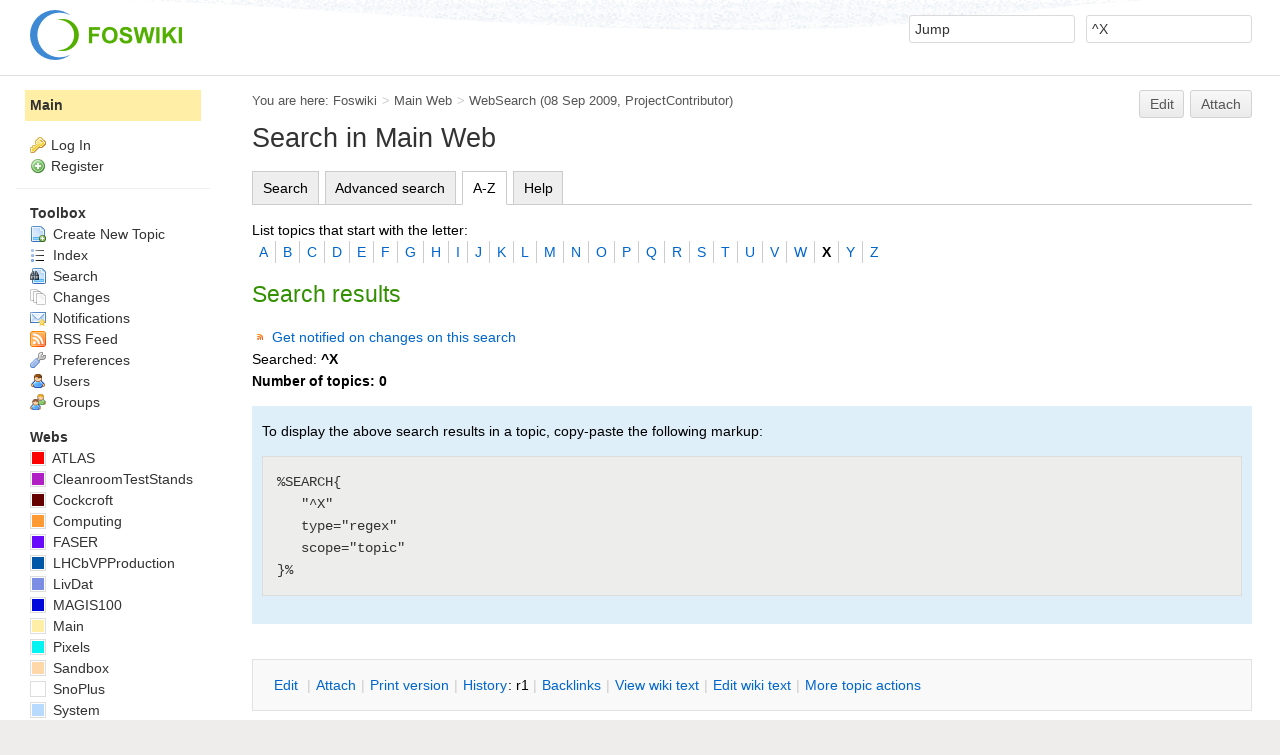

--- FILE ---
content_type: text/html; charset=utf-8
request_url: https://hep.ph.liv.ac.uk/twiki/Main/WebSearch?scope=topic;scope=topic;type=regex;type=regex;type=regex;search=%5eX;search=%5eA;web=;recurse=;nosearch=;limit=;excludetopic=;casesensitive=;searchletter=X;tab=az
body_size: 53469
content:
<!DOCTYPE html><html lang="en">
<head>
<title> WebSearch &lt; Main &lt; Foswiki</title>
<meta http-equiv="X-UA-Compatible" content="IE=edge" />
<meta charset="utf-8" />
<meta name="viewport" content="width=device-width, initial-scale=1, maximum-scale=1.5, user-scalable=yes" />
<meta name="mobile-web-app-capable" content="yes" />
<meta name="mobile-web-app-status-bar-style" content="black-translucent" />
<meta name="apple-mobile-web-app-capable" content="yes" />
<meta name="apple-mobile-web-app-status-bar-style" content="black-translucent" />
<link rel="icon" href="/twiki/pub/System/ProjectLogos/favicon.ico" type="image/x-icon" />
<link rel="shortcut icon" href="/twiki/pub/System/ProjectLogos/favicon.ico" type="image/x-icon" />
<link rel="alternate" href="https://hep.ph.liv.ac.uk/twiki/bin/edit/Main/WebSearch?t=1768424249" type="application/x-wiki" title="edit WebSearch" />
<meta name="TEXT_NUM_TOPICS" content="Number of topics:" />
<meta name="TEXT_MODIFY_SEARCH" content="Modify search" />
<meta name="robots" content="noindex" />
<link rel="alternate" type="application/rss+xml" title="RSS Feed" href="/twiki/Main/WebRss" />
<base href="https://hep.ph.liv.ac.uk/twiki/Main/WebSearch" /><!--[if IE]></base><![endif]-->
<link class='head JQUERYPLUGIN::TABPANE' rel='stylesheet' href='/twiki/pub/System/JQueryPlugin/plugins/tabpane/jquery.tabpane.css?version=2.13' type='text/css' media='all' /><!--JQUERYPLUGIN::TABPANE-->
<link class='head SMILIESPLUGIN' rel='stylesheet' href='/twiki/pub/System/SmiliesPlugin/smilies.css' type='text/css' media='all' /><!--SMILIESPLUGIN-->
<link rel='stylesheet' href='/twiki/pub/System/SkinTemplates/base.css' media='all' type='text/css' />
<link rel='stylesheet' href='/twiki/pub/System/PatternSkinTheme/layout.css' media='all' type='text/css' />
<link rel='stylesheet' href='/twiki/pub/System/PatternSkinTheme/style.css' media='all' type='text/css' />
<link rel='stylesheet' href='/twiki/pub/System/PatternSkinTheme/colors.css' media='all' type='text/css' />
<link rel='stylesheet' href='/twiki/pub/System/PatternSkinTheme/column_left.css' media='all' type='text/css' />
<link rel='stylesheet' href='/twiki/pub/System/PatternSkinTheme/variant_foswiki_noframe.css' media='all' type='text/css' />
<style type="text/css" media="all">
	/* Styles that are set using variables */
	.patternBookView .foswikiTopRow,
	.patternWebIndicator,
	.patternWebIndicator a {
		background-color:#FFEFA6;
	}
	#patternTopBarContents { background-image:url(/twiki/pub/System/PatternSkin/header5.gif); background-repeat:repeat-x;}
#patternTopBarContents { background-color:#ffffff;}
.patternBookView {
	border-color:#FFEFA6;
}
.patternPreviewPage #patternMain {
	/* uncomment to set the preview image */
	/*background-image:url("/twiki/pub/System/PreviewBackground/preview2bg.gif");*/
}
</style>
<link rel='stylesheet' href='/twiki/pub/System/PatternSkin/print.css' media='print' type='text/css' />



<script class='script JQUERYPLUGIN' src='/twiki/pub/System/JQueryPlugin/jquery-2.2.4.js'></script><!--JQUERYPLUGIN-->
<script class='script JQUERYPLUGIN::OBSERVER' src='/twiki/pub/System/JQueryPlugin/plugins/observer/observer.js?version=0.1'></script><!--JQUERYPLUGIN::OBSERVER-->
<script class='script JQUERYPLUGIN::MIGRATE' src='/twiki/pub/System/JQueryPlugin/plugins/migrate/jquery.migrate.js?version=3.4.0'></script><!--JQUERYPLUGIN::MIGRATE-->
<script class='script JQUERYPLUGIN::FOSWIKI' src='/twiki/pub/System/JQueryPlugin/plugins/foswiki/jquery.foswiki.js?version=3.10'></script><!--JQUERYPLUGIN::FOSWIKI-->
<script class='script JQUERYPLUGIN::BROWSER' src='/twiki/pub/System/JQueryPlugin/plugins/browser/jquery.browser.js?version=0.1.0'></script><!--JQUERYPLUGIN::BROWSER-->
<script class='script JQUERYPLUGIN::EASING' src='/twiki/pub/System/JQueryPlugin/plugins/easing/jquery.easing.js?version=1.3'></script><!--JQUERYPLUGIN::EASING-->
<script class='script JQUERYPLUGIN::FOSWIKI::PREFERENCES foswikiPreferences' type='text/json'>{
   "WEB" : "Main",
   "SKIN" : "natedit,pattern",
   "TOPIC" : "WebSearch",
   "PUBURLPATH" : "/twiki/pub",
   "SERVERTIME" : "14 Jan 2026 - 20:57",
   "SCRIPTSUFFIX" : "",
   "SYSTEMWEB" : "System",
   "SCRIPTURLPATHS" : {
      "view" : "/twiki"
   },
   "SCRIPTURL" : "https://hep.ph.liv.ac.uk/twiki/bin",
   "PUBURL" : "https://hep.ph.liv.ac.uk/twiki/pub",
   "USERNAME" : "guest",
   "WIKIUSERNAME" : "Main.WikiGuest",
   "WIKINAME" : "WikiGuest",
   "URLHOST" : "https://hep.ph.liv.ac.uk",
   "NAMEFILTER" : "[\\\\\\s*?~^$@%`\"'&|<:;>\\[\\]#\\x00-\\x1f]",
   "COOKIEREALM" : "",
   "SCRIPTURLPATH" : "/twiki/bin",
   "USERSWEB" : "Main"
}
</script><!--JQUERYPLUGIN::FOSWIKI::PREFERENCES-->
<script class='script JQUERYPLUGIN::TABPANE' src='/twiki/pub/System/JQueryPlugin/plugins/tabpane/jquery.tabpane.js?version=2.13'></script><!--JQUERYPLUGIN::TABPANE-->
<script class='script JavascriptFiles/foswikiString' type="text/javascript" src="/twiki/pub/System/JavascriptFiles/foswikiString.js"></script><!--JavascriptFiles/foswikiString-->
<script class='script JavascriptFiles/foswikiForm' type="text/javascript" src="/twiki/pub/System/JavascriptFiles/foswikiForm.js"></script><!--JavascriptFiles/foswikiForm-->
<script class='script JavascriptFiles/foswikiPref' type="text/javascript" src="/twiki/pub/System/JavascriptFiles/foswikiPref.js"></script><!--JavascriptFiles/foswikiPref-->
<script class='script JavascriptFiles/strikeone' type="text/javascript" src="/twiki/pub/System/JavascriptFiles/strikeone.js"></script><!--JavascriptFiles/strikeone-->
<script class='script PatternSkin/pattern' type="text/javascript" src="/twiki/pub/System/PatternSkin/pattern.js"></script><!--PatternSkin/pattern-->
</head> 
<body class="foswikiNoJs patternViewPage foswikiHasNoChangePermission foswikiGuest">
<span id="PageTop"></span><div class="foswikiPage"><div id="patternScreen">
<div id="patternPageShadow"><div id="patternTopBar">
  <div id="patternTopBarContentsWrapper">
	 <div id="patternTopBarContents"><table border="0" cellpadding="0" cellspacing="0" style="width:100%" summary="">
<tr><td valign="middle"><span id="foswikiLogo" class="foswikiImage"><a href="https://hep.ph.liv.ac.uk/twiki/Main/WebHome"><img src="https://hep.ph.liv.ac.uk/twiki/pub/System/ProjectLogos/foswiki-logo.png" border="0" alt="Powered by Foswiki, The Free and Open Source Wiki" style="border:none;" /></a></span></td>
<td align="right" valign="top" class="patternMetaMenu">
 <ul>
<li> <form name="jumpForm" action="/twiki/Main/WebSearch"><input id="jumpFormField" title="Jump" type="text" class="foswikiInputField foswikiDefaultText" name="topic" value="" size="18" /><noscript>&nbsp;<input type="submit" class="foswikiButton" size="5" name="submit" value="Jump" />&nbsp;</noscript>   </form>
</li> <li> <form name="quickSearchForm" action="/twiki/Main/WebSearch"><input type="text" class="foswikiInputField foswikiDefaultText" title="Search" id="quickSearchBox" name="search" value="^X" size="18" /><input type="hidden" name="scope" value="all" /><input type="hidden" name="web" value="Main" /><noscript>&nbsp;<input type="submit" size="5" class="foswikiButton" name="submit" value="Search" />&nbsp;</noscript>   </form>
</li></ul> 
<p></p>
</td></tr></table></div>
  </div>
</div>
<div id="patternPage">
<div id="patternWrapper"><div id="patternOuter" class="clear">
<div id="patternFloatWrap">
<div id="patternMain"><div id="patternClearHeaderCenter"></div>
<div id="patternMainContents"><div class="patternTop clear"><span class="patternHomePath foswikiLeft"><span class="patternHomePathTitle">You are here: </span><a href="/twiki/">Foswiki</a><span class='foswikiSeparator'>&gt;</span><a href="/twiki/Main/WebHome">Main Web</a><span class='foswikiSeparator'>&gt;</span><a href="https://hep.ph.liv.ac.uk/twiki/Main/WebSearch" title='Topic revision: 1 (08 Sep 2009 - 12:36:47)'>WebSearch</a> <span class='patternRevInfo'>(08 Sep 2009, <a href="/twiki/Main/ProjectContributor">ProjectContributor</a>)</span></span><span class="patternToolBar foswikiRight"><a class='foswikiRequiresChangePermission' href='https://hep.ph.liv.ac.uk/twiki/bin/edit/Main/WebSearch?t=1768424249' rel='nofollow' title='Edit this topic text' >Edit </a><a class='foswikiRequiresChangePermission' href='/twiki/bin/attach/Main/WebSearch' rel='nofollow' title='Attach an image or document to this topic'>Attach</a><span></span></span></div><div class="foswikiContentHeader"></div><div class="patternContent"><div class="foswikiTopic"><h1 id="Search_in_Main_Web">  Search in Main Web </h1>
<div class='foswikiTabs'>
	<ul>
		<li><a href='https://hep.ph.liv.ac.uk/twiki/Main/WebSearch?search=%5eX;scope=topic;web=;recurse=;type=regex;tab=search'>Search</a></li>
		<li><a href='https://hep.ph.liv.ac.uk/twiki/Main/WebSearch?search=%5eX;scope=topic;web=;recurse=;type=regex;type=regex;nosearch=;limit=;excludetopic=;casesensitive=;tab=searchadvanced'>Advanced search</a></li>
		<li class='foswikiActiveTab'><a href='https://hep.ph.liv.ac.uk/twiki/Main/WebSearch?search=%5eX;scope=topic;web=;recurse=;type=regex;type=regex;nosearch=;limit=;excludetopic=;casesensitive=;tab=az'>A-Z</a></li>
		<li><a href='https://hep.ph.liv.ac.uk/twiki/Main/WebSearch?search=%5eX;scope=topic;web=;recurse=;type=regex;type=regex;nosearch=;limit=;excludetopic=;casesensitive=;tab=help'>Help</a></li>
	</ul>
	<div class='foswikiClear'></div>
</div><div class='foswikiWebSearchForm'>
List topics that start with the letter: <div class='foswikiHorizontalList foswikiUnvisited'>
<ul>
	<li><a href='/twiki/bin/search/Main/WebSearch?scope=topic&amp;type=regex&amp;search=%5EA;search=%5eX;scope=topic;web=;recurse=;type=regex;type=regex;nosearch=;limit=;excludetopic=;casesensitive=;searchletter=A;tab=az'>A</a></li>
	<li><a href='/twiki/bin/search/Main/WebSearch?scope=topic&amp;type=regex&amp;search=%5EB;search=%5eX;scope=topic;web=;recurse=;type=regex;type=regex;nosearch=;limit=;excludetopic=;casesensitive=;searchletter=B;tab=az'>B</a></li>
	<li><a href='/twiki/bin/search/Main/WebSearch?scope=topic&amp;type=regex&amp;search=%5EC;search=%5eX;scope=topic;web=;recurse=;type=regex;type=regex;nosearch=;limit=;excludetopic=;casesensitive=;searchletter=C;tab=az'>C</a></li>
	<li><a href='/twiki/bin/search/Main/WebSearch?scope=topic&amp;type=regex&amp;search=%5ED;search=%5eX;scope=topic;web=;recurse=;type=regex;type=regex;nosearch=;limit=;excludetopic=;casesensitive=;searchletter=D;tab=az'>D</a></li>
	<li><a href='/twiki/bin/search/Main/WebSearch?scope=topic&amp;type=regex&amp;search=%5EE;search=%5eX;scope=topic;web=;recurse=;type=regex;type=regex;nosearch=;limit=;excludetopic=;casesensitive=;searchletter=E;tab=az'>E</a></li>
	<li><a href='/twiki/bin/search/Main/WebSearch?scope=topic&amp;type=regex&amp;search=%5EF;search=%5eX;scope=topic;web=;recurse=;type=regex;type=regex;nosearch=;limit=;excludetopic=;casesensitive=;searchletter=F;tab=az'>F</a></li>
	<li><a href='/twiki/bin/search/Main/WebSearch?scope=topic&amp;type=regex&amp;search=%5EG;search=%5eX;scope=topic;web=;recurse=;type=regex;type=regex;nosearch=;limit=;excludetopic=;casesensitive=;searchletter=G;tab=az'>G</a></li>
	<li><a href='/twiki/bin/search/Main/WebSearch?scope=topic&amp;type=regex&amp;search=%5EH;search=%5eX;scope=topic;web=;recurse=;type=regex;type=regex;nosearch=;limit=;excludetopic=;casesensitive=;searchletter=H;tab=az'>H</a></li>
	<li><a href='/twiki/bin/search/Main/WebSearch?scope=topic&amp;type=regex&amp;search=%5EI;search=%5eX;scope=topic;web=;recurse=;type=regex;type=regex;nosearch=;limit=;excludetopic=;casesensitive=;searchletter=I;tab=az'>I</a></li>
	<li><a href='/twiki/bin/search/Main/WebSearch?scope=topic&amp;type=regex&amp;search=%5EJ;search=%5eX;scope=topic;web=;recurse=;type=regex;type=regex;nosearch=;limit=;excludetopic=;casesensitive=;searchletter=J;tab=az'>J</a></li>
	<li><a href='/twiki/bin/search/Main/WebSearch?scope=topic&amp;type=regex&amp;search=%5EK;search=%5eX;scope=topic;web=;recurse=;type=regex;type=regex;nosearch=;limit=;excludetopic=;casesensitive=;searchletter=K;tab=az'>K</a></li>
	<li><a href='/twiki/bin/search/Main/WebSearch?scope=topic&amp;type=regex&amp;search=%5EL;search=%5eX;scope=topic;web=;recurse=;type=regex;type=regex;nosearch=;limit=;excludetopic=;casesensitive=;searchletter=L;tab=az'>L</a></li>
	<li><a href='/twiki/bin/search/Main/WebSearch?scope=topic&amp;type=regex&amp;search=%5EM;search=%5eX;scope=topic;web=;recurse=;type=regex;type=regex;nosearch=;limit=;excludetopic=;casesensitive=;searchletter=M;tab=az'>M</a></li>
	<li><a href='/twiki/bin/search/Main/WebSearch?scope=topic&amp;type=regex&amp;search=%5EN;search=%5eX;scope=topic;web=;recurse=;type=regex;type=regex;nosearch=;limit=;excludetopic=;casesensitive=;searchletter=N;tab=az'>N</a></li>
	<li><a href='/twiki/bin/search/Main/WebSearch?scope=topic&amp;type=regex&amp;search=%5EO;search=%5eX;scope=topic;web=;recurse=;type=regex;type=regex;nosearch=;limit=;excludetopic=;casesensitive=;searchletter=O;tab=az'>O</a></li>
	<li><a href='/twiki/bin/search/Main/WebSearch?scope=topic&amp;type=regex&amp;search=%5EP;search=%5eX;scope=topic;web=;recurse=;type=regex;type=regex;nosearch=;limit=;excludetopic=;casesensitive=;searchletter=P;tab=az'>P</a></li>
	<li><a href='/twiki/bin/search/Main/WebSearch?scope=topic&amp;type=regex&amp;search=%5EQ;search=%5eX;scope=topic;web=;recurse=;type=regex;type=regex;nosearch=;limit=;excludetopic=;casesensitive=;searchletter=Q;tab=az'>Q</a></li>
	<li><a href='/twiki/bin/search/Main/WebSearch?scope=topic&amp;type=regex&amp;search=%5ER;search=%5eX;scope=topic;web=;recurse=;type=regex;type=regex;nosearch=;limit=;excludetopic=;casesensitive=;searchletter=R;tab=az'>R</a></li>
	<li><a href='/twiki/bin/search/Main/WebSearch?scope=topic&amp;type=regex&amp;search=%5ES;search=%5eX;scope=topic;web=;recurse=;type=regex;type=regex;nosearch=;limit=;excludetopic=;casesensitive=;searchletter=S;tab=az'>S</a></li>
	<li><a href='/twiki/bin/search/Main/WebSearch?scope=topic&amp;type=regex&amp;search=%5ET;search=%5eX;scope=topic;web=;recurse=;type=regex;type=regex;nosearch=;limit=;excludetopic=;casesensitive=;searchletter=T;tab=az'>T</a></li>
	<li><a href='/twiki/bin/search/Main/WebSearch?scope=topic&amp;type=regex&amp;search=%5EU;search=%5eX;scope=topic;web=;recurse=;type=regex;type=regex;nosearch=;limit=;excludetopic=;casesensitive=;searchletter=U;tab=az'>U</a></li>
	<li><a href='/twiki/bin/search/Main/WebSearch?scope=topic&amp;type=regex&amp;search=%5EV;search=%5eX;scope=topic;web=;recurse=;type=regex;type=regex;nosearch=;limit=;excludetopic=;casesensitive=;searchletter=V;tab=az'>V</a></li>
	<li><a href='/twiki/bin/search/Main/WebSearch?scope=topic&amp;type=regex&amp;search=%5EW;search=%5eX;scope=topic;web=;recurse=;type=regex;type=regex;nosearch=;limit=;excludetopic=;casesensitive=;searchletter=W;tab=az'>W</a></li>
	<li><strong>X</strong></li>
	<li><a href='/twiki/bin/search/Main/WebSearch?scope=topic&amp;type=regex&amp;search=%5EY;search=%5eX;scope=topic;web=;recurse=;type=regex;type=regex;nosearch=;limit=;excludetopic=;casesensitive=;searchletter=Y;tab=az'>Y</a></li>
	<li class='foswikiLast'><a href='/twiki/bin/search/Main/WebSearch?scope=topic&amp;type=regex&amp;search=%5EZ;search=%5eX;scope=topic;web=;recurse=;type=regex;type=regex;nosearch=;limit=;excludetopic=;casesensitive=;searchletter=Z;tab=az'>Z</a></li>
</ul>
<div class='foswikiClear'></div>
</div>
</div>
<h2 id="Search_results"> Search results </h2>
<div><span class='foswikiIcon'><img src='/twiki/pub/System/DocumentGraphics/rss-small.png' width='16' height='16' alt='rss-small' /></span> <a href='https://hep.ph.liv.ac.uk/twiki/Main/WebRss?search=%5eX;type=regex;excludetopic=;web=;recurse=;limit=;scope=topic;casesensitive='>Get notified on changes on this search</a></div><div class="foswikiSearchResultsHeader"><span>Searched: <b>^X</b></span><span id="foswikiNumberOfResultsContainer"></span></div>
<div class="foswikiSearchResultCount">Number of topics: <span>0</span></div><p /><div class='foswikiHelp'>
To display the above search results in a topic, copy-paste the following markup:
<pre class='tml'>
%SEARCH{
   "^X"
   type="regex"
   scope="topic"
}%
</pre>
</div>
<pre class='foswikiHidden'>&#37;INCLUDE{&#34;&#37;TOPIC&#37;&#34; section&#61;&#34;title&#34;}&#37;
&#37;INCLUDE{&#34;&#37;TOPIC&#37;&#34; section&#61;&#34;form&#34;}&#37;
&#37;INCLUDE{&#34;&#37;TOPIC&#37;&#34; section&#61;&#34;searchresults&#34;}&#37;


&#37;INCLUDE{&#34;&#37;TOPIC&#37;&#34; section&#61;&#34;title&#34;}&#37;
&#37;INCLUDE{&#34;&#37;TOPIC&#37;&#34; section&#61;&#34;form&#34;}&#37;
&#37;INCLUDE{&#34;&#37;TOPIC&#37;&#34; section&#61;&#34;searchresults&#34;}&#37;
&#37;INCLUDE{&#34;&#37;TOPIC&#37;&#34; section&#61;&#34;querysearchexample&#34;}&#37;



&#37;INCLUDE{&#34;&#37;TOPIC&#37;&#34; section&#61;&#34;title&#34;}&#37;
&#37;INCLUDE{&#34;&#37;TOPIC&#37;&#34; section&#61;&#34;tabs&#34;}&#37;
&#37;INCLUDE{&#34;&#37;SYSTEMWEB&#37;.SearchHelp&#34;}&#37;



---+!! &#37;MAKETEXT{&#34;Search in &#91;&#95;1&#93; Web&#34; args&#61;&#34;&#60;nop&#62;&#37;BASEWEB&#37;&#34;}&#37;


&#37;INCLUDE{&#34;&#37;TOPIC&#37;&#34; section&#61;&#34;tabs&#34;}&#37;&#60;noautolink&#62;
&#60;div class&#61;&#39;foswikiWebSearchForm&#39;&#62;
&#60;form name&#61;&#39;WebSearchForm&#39; action&#61;&#39;&#37;SCRIPTURLPATH{view}&#37;/&#37;BASEWEB&#37;/&#37;TOPIC&#37;&#39;&#62;
&#60;input type&#61;&#39;hidden&#39; name&#61;&#39;tab&#39; value&#61;&#39;&#37;URLPARAM{&#34;tab&#34; default&#61;&#34;search&#34;}&#37;&#39; /&#62;
&#60;div class&#61;&#39;foswikiFormSteps&#39;&#62;
&#60;div class&#61;&#39;foswikiFormStep&#39;&#62;
&#60;input type&#61;&#39;text&#39; class&#61;&#39;foswikiInputField foswikiFocus&#39; name&#61;&#39;search&#39; value&#61;&#39;&#37;URLPARAM{&#34;search&#34; encode&#61;&#34;entity&#34;}&#37;&#39; size&#61;&#39;40&#39; style&#61;&#39;width:99&#37;&#39; placeholder&#61;&#39;&#37;MAKETEXT{&#34;Search&#34;}&#37;&#39; /&#62;   
&#60;/div&#62;
&#60;div class&#61;&#39;foswikiFormStep&#39;&#62;
&#37;TWISTY{
   id&#61;&#34;searchOptions&#34;
   mode&#61;&#34;div&#34;
   start&#61;&#34;&#37;IF{
      &#34;&#36;&#39;URLPARAM{search}&#39;&#61;&#39;&#39;&#34;
      then&#61;&#34;show&#34;
      else&#61;&#34;hide&#34;
   }&#37;&#34;
   link&#61;&#34;&#60;strong&#62;&#37;MAKETEXT{&#34;Search options&#34;}&#37;&#60;/strong&#62;&#34;
   showimgleft&#61;&#34;&#37;ICONURLPATH{toggleopen}&#37;&#34;
   hideimgleft&#61;&#34;&#37;ICONURLPATH{toggleclose}&#37;&#34;
}&#37;&#37;IF{
   &#34;&#36;&#39;URLPARAM{tab}&#39;&#61;&#39;search&#39; OR &#36;&#39;URLPARAM{tab}&#39;&#61;&#39;&#39; AND NOT &#36;TAB&#61;&#39;advanced&#39;&#34; 
   then&#61;&#34;&#36;percentINCLUDE{&#36;quot&#37;TOPIC&#37;&#36;quot section&#61;&#36;quotoptionssimple&#36;quot}&#36;percent&#34;
}&#37;&#37;IF{
   &#34;&#36;&#39;URLPARAM{tab}&#39;&#61;&#39;searchadvanced&#39; OR &#36;TAB&#61;&#39;advanced&#39;&#34; 
   then&#61;&#34;&#36;percentINCLUDE{&#36;quot&#37;TOPIC&#37;&#36;quot section&#61;&#36;quotoptionsadvanced&#36;quot}&#36;percent&#34;
}&#37;&#37;ENDTWISTY&#37;&#60;/div&#62;
&#60;div class&#61;&#39;foswikiFormStep&#39;&#62;
&#60;input type&#61;&#39;submit&#39; class&#61;&#39;foswikiSubmit&#39; value&#61;&#39;&#37;MAKETEXT{&#34;Search&#34;}&#37;&#39; /&#62; 
&#60;/div&#62;
&#60;/div&#62;&#60;!--//foswikiFormSteps--&#62;
&#60;/form&#62;
&#60;/div&#62;&#60;/noautolink&#62;


search&#61;&#37;URLPARAM{&#34;search&#34; encode&#61;&#34;url&#34;}&#37;;scope&#61;&#37;URLPARAM{&#34;scope&#34; encode&#61;&#34;url&#34; default&#61;&#34;all&#34;}&#37;;web&#61;&#37;URLPARAM{&#34;web&#34; encode&#61;&#34;url&#34;}&#37;;recurse&#61;&#37;URLPARAM{&#34;recurse&#34; encode&#61;&#34;url&#34;}&#37;;type&#61;&#37;URLPARAM{&#34;type&#34; encode&#61;&#34;url&#34; default&#61;&#34;&#37;SEARCHDEFAULTTTYPE&#37;&#34;}&#37;


&#37;INCLUDE{&#34;&#37;TOPIC&#37;&#34; section&#61;&#34;searchparamssimple&#34;}&#37;;type&#61;&#37;URLPARAM{&#34;type&#34; encode&#61;&#34;url&#34; default&#61;&#34;&#37;SEARCHDEFAULTTTYPE&#37;&#34;}&#37;;nosearch&#61;&#37;URLPARAM{&#34;nosearch&#34; encode&#61;&#34;url&#34;}&#37;;limit&#61;&#37;URLPARAM{&#34;limit&#34; encode&#61;&#34;url&#34;}&#37;;excludetopic&#61;&#37;URLPARAM{&#34;excludetopic&#34; encode&#61;&#34;url&#34;}&#37;;casesensitive&#61;&#37;URLPARAM{&#34;casesensitive&#34; encode&#61;&#34;url&#34;}&#37;


&#60;noautolink&#62;&#60;div class&#61;&#39;foswikiTabs&#39;&#62;
   &#60;ul&#62;
      &#60;li&#37;IF{
         &#34;&#36;&#39;URLPARAM{tab}&#39;&#61;&#39;search&#39; OR &#36;&#39;URLPARAM{tab}&#39;&#61;&#39;&#39; AND NOT &#36;TAB&#61;&#39;advanced&#39;&#34;
         then&#61;&#34; class&#61;&#39;foswikiActiveTab&#39;&#34;
      }&#37;&#62;&#60;a href&#61;&#39;&#37;SCRIPTURL{view}&#37;/&#37;BASEWEB&#37;/&#37;TOPIC&#37;?&#37;INCLUDE{&#34;&#37;TOPIC&#37;&#34; section&#61;&#34;searchparamssimple&#34;}&#37;;tab&#61;search&#39;&#62;&#37;MAKETEXT{&#34;Search&#34;}&#37;&#60;/a&#62;&#60;/li&#62;
      &#60;li&#37;IF{
         &#34;&#36;&#39;URLPARAM{tab}&#39;&#61;&#39;searchadvanced&#39; OR &#36;TAB&#61;&#39;advanced&#39;&#34; then&#61;&#34; class&#61;&#39;foswikiActiveTab&#39;&#34;
      }&#37;&#62;&#60;a href&#61;&#39;&#37;SCRIPTURL{view}&#37;/&#37;BASEWEB&#37;/&#37;TOPIC&#37;?&#37;INCLUDE{&#34;&#37;TOPIC&#37;&#34; section&#61;&#34;searchparamsadvanced&#34;}&#37;;tab&#61;searchadvanced&#39;&#62;&#37;MAKETEXT{&#34;Advanced search&#34;}&#37;&#60;/a&#62;&#60;/li&#62;
      &#60;li&#37;IF{
         &#34;&#36;&#39;URLPARAM{tab}&#39;&#61;&#39;az&#39;&#34; then&#61;&#34; class&#61;&#39;foswikiActiveTab&#39;&#34;
      }&#37;&#62;&#60;a href&#61;&#39;&#37;SCRIPTURL{view}&#37;/&#37;BASEWEB&#37;/&#37;TOPIC&#37;?&#37;INCLUDE{&#34;&#37;TOPIC&#37;&#34; section&#61;&#34;searchparamsadvanced&#34;}&#37;;tab&#61;az&#39;&#62;&#37;MAKETEXT{&#34;A-Z&#34;}&#37;&#60;/a&#62;&#60;/li&#62;
      &#60;li&#37;IF{
         &#34;&#36;&#39;URLPARAM{tab}&#39;&#61;&#39;help&#39;&#34; then&#61;&#34; class&#61;&#39;foswikiActiveTab&#39;&#34;
      }&#37;&#62;&#60;a href&#61;&#39;&#37;SCRIPTURL{view}&#37;/&#37;BASEWEB&#37;/&#37;TOPIC&#37;?&#37;INCLUDE{&#34;&#37;TOPIC&#37;&#34; section&#61;&#34;searchparamsadvanced&#34;}&#37;;tab&#61;help&#39;&#62;&#37;MAKETEXT{&#34;Help&#34;}&#37;&#60;/a&#62;&#60;/li&#62;
   &#60;/ul&#62;
   &#60;div class&#61;&#39;foswikiClear&#39;&#62;&#60;/div&#62;
&#60;/div&#62;&#60;/noautolink&#62;


&#60;table id&#61;&#39;foswikiSearchTable&#39; class&#61;&#39;foswikiSearchTable&#39; border&#61;&#39;0&#39; cellspacing&#61;&#39;0&#39; cellpadding&#61;&#39;0&#39;&#62;
&#60;tr&#62;
&#60;th&#62;&#37;MAKETEXT{&#34;Search where:&#34;}&#37;&#60;/th&#62;
&#60;td&#62;
&#60;input type&#61;&#39;radio&#39; class&#61;&#39;foswikiRadioButton&#39; id&#61;&#39;textbody&#39; name&#61;&#39;scope&#39; value&#61;&#39;text&#39; &#37;IF{
   &#34;&#39;&#37;URLPARAM{&#34;scope&#34;}&#37;&#39;&#61;&#39;text&#39;&#34;
   then&#61;&#34;checked&#61;&#39;checked&#39;&#34;
}&#37; /&#62;&#60;label for&#61;&#39;textbody&#39;&#62; &#37;MAKETEXT{&#34;Text body&#34;}&#37;&#60;/label&#62;&#60;br /&#62;
&#60;input type&#61;&#39;radio&#39; class&#61;&#39;foswikiRadioButton&#39; id&#61;&#39;topictitle&#39; name&#61;&#39;scope&#39; value&#61;&#39;topic&#39; &#37;IF{
   &#34;&#39;&#37;URLPARAM{&#34;scope&#34; default&#61;&#34;all&#34;}&#37;&#39;&#61;&#39;topic&#39;&#34;
   then&#61;&#34;checked&#61;&#39;checked&#39;&#34;
}&#37; /&#62;&#60;label for&#61;&#39;topictitle&#39;&#62; &#37;MAKETEXT{&#34;Topic title&#34;}&#37; &#60;/label&#62;&#60;br /&#62;
&#60;input type&#61;&#39;radio&#39; class&#61;&#39;foswikiRadioButton&#39; id&#61;&#39;both&#39; name&#61;&#39;scope&#39; value&#61;&#39;all&#39; &#37;IF{
   &#34;&#39;&#37;URLPARAM{&#34;scope&#34; default&#61;&#34;all&#34;}&#37;&#39;&#61;&#39;all&#39;&#34;
   then&#61;&#34;checked&#61;&#39;checked&#39;&#34;
}&#37; /&#62;&#60;label for&#61;&#39;both&#39;&#62; &#37;MAKETEXT{&#34;Both body and title&#34;}&#37;&#60;/label&#62;
&#60;hr /&#62;
&#60;input type&#61;&#39;checkbox&#39; class&#61;&#39;foswikiCheckbox&#39; id&#61;&#39;web&#39; name&#61;&#39;web&#39; value&#61;&#39;all&#39; &#37;IF{
   &#34;&#39;&#37;URLPARAM{web}&#37;&#39;&#61;&#39;all&#39;&#34;
   then&#61;&#34;checked&#61;&#39;checked&#39;&#34;
}&#37; /&#62;&#60;label for&#61;&#39;web&#39;&#62; &#37;MAKETEXT{&#34;All public webs&#34;}&#37;&#60;/label&#62; &#60;span class&#61;&#39;foswikiSmall&#39;&#62;&#37;MAKETEXT{&#34;(otherwise search &#91;&#95;1&#93; Web only)&#34; args&#61;&#34;&#60;nop&#62;&#37;BASEWEB&#37;&#34;}&#37;&#60;/span&#62;
&#60;input type&#61;&#39;checkbox&#39; class&#61;&#39;foswikiCheckbox&#39; id&#61;&#39;recurse&#39; name&#61;&#39;recurse&#39; value&#61;&#39;on&#39; &#37;IF{
   &#34;&#39;&#37;URLPARAM{recurse}&#37;&#39;&#61;&#39;on&#39;&#34;
   then&#61;&#34;checked&#61;&#39;checked&#39;&#34;
}&#37; /&#62;&#60;label for&#61;&#39;recurse&#39;&#62; &#37;MAKETEXT{&#34;Subwebs&#34;}&#37;&#60;/label&#62;
&#60;/td&#62;
&#60;/tr&#62;
&#60;/table&#62;


&#60;table id&#61;&#39;foswikiSearchTable&#39; class&#61;&#39;foswikiSearchTable&#39; border&#61;&#39;0&#39; cellspacing&#61;&#39;0&#39; cellpadding&#61;&#39;0&#39;&#62;
&#60;tr&#62;
&#60;th&#62;&#37;MAKETEXT{&#34;Search where:&#34;}&#37;&#60;/th&#62;
&#60;td&#62;
&#60;input type&#61;&#39;radio&#39; class&#61;&#39;foswikiRadioButton&#39; id&#61;&#39;textbody&#39; name&#61;&#39;scope&#39; value&#61;&#39;text&#39; &#37;IF{
   &#34;&#39;&#37;URLPARAM{&#34;scope&#34;}&#37;&#39;&#61;&#39;text&#39;&#34;
   then&#61;&#34;checked&#61;&#39;checked&#39;&#34;
}&#37; /&#62;&#60;label for&#61;&#39;textbody&#39;&#62; &#37;MAKETEXT{&#34;Text body&#34;}&#37;&#60;/label&#62;&#60;br /&#62;
&#60;input type&#61;&#39;radio&#39; class&#61;&#39;foswikiRadioButton&#39; id&#61;&#39;topictitle&#39; name&#61;&#39;scope&#39; value&#61;&#39;topic&#39; &#37;IF{
   &#34;&#39;&#37;URLPARAM{&#34;scope&#34; default&#61;&#34;all&#34;}&#37;&#39;&#61;&#39;topic&#39;&#34;
   then&#61;&#34;checked&#61;&#39;checked&#39;&#34;
}&#37; /&#62;&#60;label for&#61;&#39;topictitle&#39;&#62; &#37;MAKETEXT{&#34;Topic title&#34;}&#37;&#60;/label&#62;&#60;br /&#62;
&#60;input type&#61;&#39;radio&#39; class&#61;&#39;foswikiRadioButton&#39; id&#61;&#39;both&#39; name&#61;&#39;scope&#39; value&#61;&#39;all&#39; &#37;IF{
   &#34;&#39;&#37;URLPARAM{&#34;scope&#34; default&#61;&#34;all&#34;}&#37;&#39;&#61;&#39;all&#39;&#34;
   then&#61;&#34;checked&#61;&#39;checked&#39;&#34;
}&#37; /&#62;&#60;label for&#61;&#39;both&#39;&#62; &#37;MAKETEXT{&#34;Both body and title&#34;}&#37;&#60;/label&#62;
&#60;hr /&#62;
&#60;input type&#61;&#39;checkbox&#39; class&#61;&#39;foswikiCheckbox&#39; id&#61;&#39;web&#39; name&#61;&#39;web&#39; value&#61;&#39;all&#39; &#37;IF{
   &#34;&#39;&#37;URLPARAM{web}&#37;&#39;&#61;&#39;all&#39;&#34;
   then&#61;&#34;checked&#61;&#39;checked&#39;&#34;
}&#37; /&#62;&#60;label for&#61;&#39;web&#39;&#62; &#37;MAKETEXT{&#34;All public webs&#34;}&#37;&#60;/label&#62; &#60;span class&#61;&#39;foswikiSmall&#39;&#62;&#37;MAKETEXT{&#34;(otherwise search &#91;&#95;1&#93; Web only)&#34; args&#61;&#34;&#60;nop&#62;&#37;BASEWEB&#37;&#34;}&#37;&#60;/span&#62;
&#60;input type&#61;&#39;checkbox&#39; class&#61;&#39;foswikiCheckbox&#39; id&#61;&#39;recurse&#39; name&#61;&#39;recurse&#39; value&#61;&#39;on&#39; &#37;IF{
   &#34;&#39;&#37;URLPARAM{recurse}&#37;&#39;&#61;&#39;on&#39;&#34;
   then&#61;&#34;checked&#61;&#39;checked&#39;&#34;
}&#37; /&#62;&#60;label for&#61;&#39;recurse&#39;&#62; &#37;MAKETEXT{&#34;Subwebs&#34;}&#37;&#60;/label&#62;
&#60;/td&#62;
&#60;/tr&#62;
&#60;tr&#62;
&#60;th&#62;&#37;MAKETEXT{&#34;Sort results by:&#34;}&#37;&#60;/th&#62;
&#60;td&#62;
&#60;input type&#61;&#39;radio&#39; class&#61;&#39;foswikiRadioButton&#39; id&#61;&#39;topic&#39; name&#61;&#39;order&#39; value&#61;&#39;topic&#39; &#37;IF{
   &#34;&#39;&#37;URLPARAM{&#34;order&#34; default&#61;&#34;topic&#34;}&#37;&#39;&#61;&#39;topic&#39;&#34;
   then&#61;&#34;checked&#61;&#39;checked&#39;&#34;
}&#37; /&#62;&#60;label for&#61;&#39;topic&#39;&#62; &#37;MAKETEXT{&#34;Topic name&#34;}&#37;&#60;/label&#62;&#60;br /&#62;
&#60;input type&#61;&#39;radio&#39; class&#61;&#39;foswikiRadioButton&#39; id&#61;&#39;modified&#39; name&#61;&#39;order&#39; value&#61;&#39;modified&#39; &#37;IF{
   &#34;&#39;&#37;URLPARAM{order}&#37;&#39;&#61;&#39;modified&#39;&#34;
   then&#61;&#34;checked&#61;&#39;checked&#39;&#34;
}&#37; /&#62;&#60;label for&#61;&#39;modified&#39;&#62; &#37;MAKETEXT{&#34;Last modified time&#34;}&#37;&#60;/label&#62;&#60;br /&#62;
&#60;input type&#61;&#39;radio&#39; class&#61;&#39;foswikiRadioButton&#39; id&#61;&#39;editby&#39; name&#61;&#39;order&#39; value&#61;&#39;editby&#39; &#37;IF{
   &#34;&#39;&#37;URLPARAM{order}&#37;&#39;&#61;&#39;editby&#39;&#34;
   then&#61;&#34;checked&#61;&#39;checked&#39;&#34;
}&#37; /&#62;&#60;label for&#61;&#39;editby&#39;&#62; &#37;MAKETEXT{&#34;Last editor&#34;}&#37;&#60;/label&#62;
&#60;hr /&#62;
&#60;input type&#61;&#39;checkbox&#39; class&#61;&#39;foswikiCheckbox&#39; name&#61;&#39;reverse&#39; id&#61;&#39;reverse&#39; &#37;IF{
   &#34;&#39;&#37;URLPARAM{reverse}&#37;&#39;&#61;&#39;on&#39;&#34;
   then&#61;&#34;checked&#61;&#39;checked&#39;&#34;
}&#37; /&#62;&#60;label for&#61;&#39;reverse&#39;&#62; &#37;MAKETEXT{&#34;In reversed order&#34;}&#37;&#60;/label&#62;
&#60;/td&#62;
&#60;/tr&#62;
&#60;tr&#62;
&#60;th&#62;&#37;MAKETEXT{&#34;Make search:&#34;}&#37;&#60;/th&#62;
&#60;td&#62;&#37;MAKETEXT{&#34;Selections apply to search in \&#34;text body\&#34;&#34;}&#37; &#60;span class&#61;&#39;foswikiUnvisited foswikiSmall&#39;&#62;&#37;POPUPWINDOW{&#34;&#37;SYSTEMWEB&#37;.SearchHelp&#34; label&#61;&#34;&#37;MAKETEXT{&#34;Help&#34;}&#37;&#34;}&#37;&#60;/span&#62;
&#60;hr /&#62;
&#60;input type&#61;&#39;checkbox&#39; class&#61;&#39;foswikiCheckbox&#39; id&#61;&#39;casesensitive&#39; name&#61;&#39;casesensitive&#39; &#37;IF{
   &#34;&#39;&#37;URLPARAM{casesensitive}&#37;&#39;&#61;&#39;on&#39;&#34;
   then&#61;&#34;checked&#61;&#39;checked&#39;&#34;
}&#37; /&#62;&#60;label for&#61;&#39;casesensitive&#39;&#62; &#37;MAKETEXT{&#34;Case sensitive&#34;}&#37;&#60;/label&#62;&#60;br /&#62;
&#60;hr /&#62;
&#60;input type&#61;&#39;radio&#39; class&#61;&#39;foswikiRadioButton&#39; id&#61;&#39;word&#39; name&#61;&#39;type&#39; value&#61;&#39;word&#39; &#37;IF{
   &#34;&#39;&#37;URLPARAM{&#34;type&#34; default&#61;&#34;&#37;SEARCHDEFAULTTTYPE&#37;&#34;}&#37;&#39;&#61;&#39;word&#39;&#34; 
   then&#61;&#34;checked&#61;&#39;checked&#39;&#34;
}&#37; /&#62;&#60;label for&#61;&#39;word&#39;&#62; &#37;MAKETEXT{&#34;Word search&#34;}&#37;&#60;/label&#62;&#60;br /&#62;
&#60;input type&#61;&#39;radio&#39; class&#61;&#39;foswikiRadioButton&#39; id&#61;&#39;keyword&#39; name&#61;&#39;type&#39; value&#61;&#39;keyword&#39; &#37;IF{
   &#34;&#39;&#37;URLPARAM{&#34;type&#34; default&#61;&#34;&#37;SEARCHDEFAULTTTYPE&#37;&#34;}&#37;&#39;&#61;&#39;keyword&#39;&#34; 
   then&#61;&#34;checked&#61;&#39;checked&#39;&#34;
}&#37; /&#62;&#60;label for&#61;&#39;keyword&#39;&#62; &#37;MAKETEXT{&#34;Keyword search&#34;}&#37;&#60;/label&#62;&#60;br /&#62;
&#60;input type&#61;&#39;radio&#39; class&#61;&#39;foswikiRadioButton&#39; id&#61;&#39;literal&#39; name&#61;&#39;type&#39; value&#61;&#39;literal&#39; &#37;IF{
   &#34;&#39;&#37;URLPARAM{type}&#37;&#39;&#61;&#39;literal&#39;&#34;
   then&#61;&#34;checked&#61;&#39;checked&#39;&#34;
}&#37; /&#62;&#60;label for&#61;&#39;literal&#39;&#62; &#37;MAKETEXT{&#34;Literal search&#34;}&#37;&#60;/label&#62;&#60;br /&#62;
&#60;input type&#61;&#39;radio&#39; class&#61;&#39;foswikiRadioButton&#39; id&#61;&#39;regex&#39; name&#61;&#39;type&#39; value&#61;&#39;regex&#39; &#37;IF{
   &#34;&#39;&#37;URLPARAM{type}&#37;&#39;&#61;&#39;regex&#39;&#34;
   then&#61;&#34;checked&#61;&#39;checked&#39;&#34;
}&#37; /&#62;&#60;label for&#61;&#39;regex&#39;&#62; &#37;MAKETEXT{&#34;Regular expression search&#34;}&#37;&#60;/label&#62;&#60;br /&#62;
&#60;input type&#61;&#39;radio&#39; class&#61;&#39;foswikiRadioButton&#39; id&#61;&#39;query&#39; name&#61;&#39;type&#39; value&#61;&#39;query&#39; &#37;IF{
   &#34;&#39;&#37;URLPARAM{type}&#37;&#39;&#61;&#39;query&#39;&#34;
   then&#61;&#34;checked&#61;&#39;checked&#39;&#34;
}&#37; /&#62;&#60;label for&#61;&#39;query&#39;&#62; &#37;MAKETEXT{&#34;Query Search&#34;}&#37;&#60;/label&#62;
&#60;/td&#62;
&#60;/tr&#62;
&#60;tr&#62;
&#60;th&#62;&#60;b&#62;&#37;MAKETEXT{&#34;Don&#39;t show:&#34;}&#37;&#60;/b&#62;&#60;/th&#62;
&#60;td&#62;&#60;input type&#61;&#39;checkbox&#39; class&#61;&#39;foswikiCheckbox&#39; id&#61;&#39;nosearch&#39; name&#61;&#39;nosearch&#39; &#37;IF{
   &#34;&#39;&#37;URLPARAM{nosearch}&#37;&#39;&#61;&#39;on&#39;&#34;
   then&#61;&#34;checked&#61;&#39;checked&#39;&#34;
}&#37; /&#62;&#60;label for&#61;&#39;nosearch&#39;&#62; &#37;MAKETEXT{&#34;Search string&#34;}&#37;&#60;/label&#62;&#60;br /&#62;
&#60;input type&#61;&#39;checkbox&#39; class&#61;&#39;foswikiCheckbox&#39; id&#61;&#39;nosummary&#39; name&#61;&#39;nosummary&#39; &#37;IF{
   &#34;&#39;&#37;URLPARAM{nosummary}&#37;&#39;&#61;&#39;on&#39;&#34;
   then&#61;&#34;checked&#61;&#39;checked&#39;&#34;
}&#37; /&#62;&#60;label for&#61;&#39;nosummary&#39;&#62; &#37;MAKETEXT{&#34;Summaries&#34;}&#37;&#60;/label&#62;&#60;br /&#62;
&#60;input type&#61;&#39;checkbox&#39; class&#61;&#39;foswikiCheckbox&#39; id&#61;&#39;nototal&#39; name&#61;&#39;nototal&#39; &#37;IF{
   &#34;&#39;&#37;URLPARAM{nototal}&#37;&#39;&#61;&#39;on&#39;&#34;
   then&#61;&#34;checked&#61;&#39;checked&#39;&#34;
}&#37; /&#62;&#60;label for&#61;&#39;nototal&#39;&#62; &#37;MAKETEXT{&#34;Total matches&#34;}&#37;&#60;/label&#62;&#60;br /&#62;
&#60;/td&#62;
&#60;/tr&#62;
&#60;tr&#62;
&#60;th class&#61;&#39;foswikiLast&#39;&#62;&#37;MAKETEXT{&#34;Limit results to:&#34;}&#37;&#60;/th&#62;
&#60;td class&#61;&#39;foswikiLast&#39;&#62;&#60;input type&#61;&#39;text&#39; class&#61;&#39;foswikiInputField&#39; id&#61;&#39;limit&#39; name&#61;&#39;limit&#39; size&#61;&#39;3&#39; value&#61;&#39;&#37;IF{
   &#34;&#39;&#37;URLPARAM{&#34;limit&#34; default&#61;&#34;all&#34;}&#37;&#39;&#61;&#39;all&#39;&#34;
   then&#61;&#34;all&#34;
   else&#61;&#34;&#37;URLPARAM{limit}&#37;&#34;
}&#37;&#39; /&#62;&#60;label for&#61;&#39;limit&#39;&#62; &#37;MAKETEXT{&#34;Topics per web&#34;}&#37; &#60;/label&#62;&#60;span class&#61;&#39;foswikiSmall&#39;&#62;&#37;MAKETEXT{&#34;(&#61;all&#61; to show all topics)&#34;}&#37;&#60;/span&#62;
&#60;/td&#62;
&#60;/tr&#62;
&#60;/table&#62;


&#37;IF{
   &#34;&#36;&#39;URLPARAM{search}&#39;!&#61;&#39;&#39;&#34;
   then&#61;&#34;&#60;h2&#62;&#37;MAKETEXT{&#34;Search results&#34;}&#37;&#60;/h2&#62;
&#36;percentINCLUDE{&#36;quot&#37;SYSTEMWEB&#37;.&#37;TOPIC&#37;&#36;quot section&#61;&#36;quotsearchfeed&#36;quot}&#36;percent&#34;
}&#37;&#37;SEARCH{
   &#34;&#37;URLPARAM{&#34;search&#34; encode&#61;&#34;entities, quote&#34;}&#37;&#34; decode&#61;&#34;entities&#34;
   type&#61;&#34;&#37;URLPARAM{&#34;type&#34; default&#61;&#34;word&#34;}&#37;&#34;
   scope&#61;&#34;&#37;URLPARAM{&#34;scope&#34; encode&#61;&#34;safe, quote&#34;}&#37;&#34;
   web&#61;&#34;&#37;URLPARAM{&#34;web&#34; encode&#61;&#34;safe, quote&#34;}&#37;&#34;&#37;IF{
      &#34;{EnableHierarchicalWebs}&#34;
      then&#61;&#34;recurse&#61;\&#34;&#37;URLPARAM{&#34;recurse&#34; encode&#61;&#34;safe, quote&#34;}&#37;\&#34;&#34;
   }&#37;
    topic&#61;&#34;&#37;URLPARAM{&#34;searchtopic&#34; encode&#61;&#34;safe, quote&#34;}&#37;&#34;
   excludetopic&#61;&#34;&#37;URLPARAM{&#34;excludetopic&#34; encode&#61;&#34;safe, quote&#34;}&#37;&#34;
   nosearch&#61;&#34;&#37;URLPARAM{&#34;nosearch&#34; encode&#61;&#34;safe, quote&#34;}&#37;&#34;
   casesensitive&#61;&#34;&#37;URLPARAM{&#34;casesensitive&#34; encode&#61;&#34;safe, quote&#34;}&#37;&#34;
   nosummary&#61;&#34;&#37;URLPARAM{&#34;nosummary&#34; encode&#61;&#34;safe, quote&#34;}&#37;&#34;
   nototal&#61;&#34;&#37;URLPARAM{&#34;nototal&#34; encode&#61;&#34;safe, quote&#34;}&#37;&#34;
   order&#61;&#34;&#37;URLPARAM{&#34;order&#34; encode&#61;&#34;safe, quote&#34;}&#37;&#34;
   reverse&#61;&#34;&#37;URLPARAM{&#34;reverse&#34; encode&#61;&#34;safe, quote&#34;}&#37;&#34;
   pager&#61;&#34;on&#34;
   limit&#61;&#34;&#37;URLPARAM{&#34;limit&#34; encode&#61;&#34;safe, quote&#34; default&#61;&#34;&#37;DEFAULTPAGESIZE&#37;&#34;}&#37;&#34;
   pagesize&#61;&#34;&#37;DEFAULTPAGESIZE&#37;&#34;
   zeroresults&#61;&#34;&#37;IF{
      &#34;defined search and &#36;search!&#61;&#39;&#39;&#34;
      then&#61;&#34;on&#34;
      else&#61;&#34;off&#34;
   }&#37;&#34;
}&#37;


&#60;div&#62;&#37;ICON{&#34;rss-small&#34;}&#37;&#37;INCLUDE{&#34;&#37;SYSTEMWEB&#37;.&#37;TOPIC&#37;&#34; section&#61;&#34;searchfeedlink&#34;}&#37;&#60;/div&#62;


 &#60;a href&#61;&#39;&#37;SCRIPTURL{&#34;view&#34;}&#37;/&#37;BASEWEB&#37;/WebRss?search&#61;&#37;URLPARAM{&#34;search&#34; encode&#61;&#34;url&#34;}&#37;;type&#61;&#37;IF{
   &#34;&#39;&#37;URLPARAM{&#34;regex&#34;}&#37;&#39;&#61;&#39;on&#39; OR &#39;&#37;URLPARAM{&#34;type&#34;}&#37;&#39;&#61;&#39;regex&#39;&#34;
   then&#61;&#34;regex&#34;
   else&#61;&#34;word&#34;
}&#37;;excludetopic&#61;&#37;URLPARAM{&#34;excludetopic&#34; encode&#61;&#34;url&#34; default&#61;&#34;&#37;TOPIC&#37;,&#37;HOMETOPIC&#37;,&#37;STATISTICSTOPIC&#37;&#34;}&#37;;web&#61;&#37;URLPARAM{&#34;web&#34; encode&#61;&#34;url&#34; default&#61;&#34;&#37;BASEWEB&#37;&#34;}&#37;;recurse&#61;&#37;URLPARAM{&#34;recurse&#34; encode&#61;&#34;url&#34;}&#37;;limit&#61;&#37;URLPARAM{&#34;limit&#34; encode&#61;&#34;url&#34; default&#61;&#34;all&#34;}&#37;;scope&#61;&#37;URLPARAM{&#34;scope&#34; encode&#61;&#34;url&#34; default&#61;&#34;text&#34;}&#37;;casesensitive&#61;&#37;URLPARAM{&#34;casesensitive&#34; encode&#61;&#34;url&#34; default&#61;&#34;off&#34;}&#37;&#39;&#62;&#37;MAKETEXT{&#34;Get notified on changes on this search&#34;}&#37;&#60;/a&#62;


&#37;IF{
   &#34;&#36;&#39;URLPARAM{search}&#39;!&#61;&#39;&#39;&#34;
   then&#61;&#39;&#36;percentINCLUDE{&#36;quot&#37;TOPIC&#37;&#36;quot section&#61;&#36;quot&#95;querysearchexample&#36;quot}&#36;percent&#39;
}&#37;


&#60;p /&#62;&#60;div class&#61;&#39;foswikiHelp&#39;&#62;
&#37;MAKETEXT{&#34;To display the above search results in a topic, copy-paste the following markup:&#34;}&#37;
&#60;pre class&#61;&#39;tml&#39;&#62;
&#37;&#60;nop&#62;SEARCH{
   &#34;&#37;URLPARAM{&#34;search&#34; encode&#61;&#34;entities, quote&#34;}&#37;&#34;
   type&#61;&#34;&#37;URLPARAM{&#34;type&#34; default&#61;&#34;&#37;SEARCHDEFAULTTTYPE&#37;&#34;}&#37;&#34;&#37;FORMAT{
      &#34;scope,web,recurse,nosearch,casesensitive,nosummary,nototal,order,reverse,limit&#34;
      type&#61;&#34;string&#34;
      header&#61;&#34;&#36;n&#34;
      format&#61;&#34;&#36;percntIF{
        \&#34;(defined &#36;item AND &#36;&#39;&#36;item&#39;) AND (&#39;&#36;item&#39; !&#61; &#39;recurse&#39; OR {EnableHierarchicalWebs})\&#34;
        then&#61;\&#34;   &#36;item&#61;\\&#34;&#36;percntURLPARAM{\&#34;&#36;item\&#34; encode&#61;\&#34;safe, quote\&#34;}&#36;percnt\\&#34;&#36;n\&#34;
      }&#36;percnt&#34;
      separator&#61;&#34;&#34;
   }&#37;}&#37;
&#60;/pre&#62;
&#60;/div&#62;


&#37;IF{
   &#34;&#36;&#39;URLPARAM{searchletter}&#39;&#61;&#39;&#37;letter&#37;&#39;&#34;
   then&#61;&#34;&#60;strong&#62;&#37;letter&#37;&#60;/strong&#62;&#34;
   else&#61;&#34;&#60;a href&#61;&#39;&#37;SCRIPTURLPATH{&#34;search&#34;}&#37;/&#37;BASEWEB&#37;/&#37;TOPIC&#37;?scope&#61;topic&#38;amp;type&#61;regex&#38;amp;search&#61;&#37;5E&#37;letter&#37;;&#36;percentINCLUDE{&#36;quot&#37;TOPIC&#37;&#36;quot section&#61;&#36;quotsearchparamsadvanced&#36;quot}&#36;percent;searchletter&#61;&#37;letter&#37;;tab&#61;az&#39;&#62;&#37;letter&#37;&#60;/a&#62;&#34;
}&#37;


&#37;INCLUDE{&#34;&#37;TOPIC&#37;&#34; section&#61;&#34;title&#34;}&#37;
&#37;INCLUDE{&#34;&#37;TOPIC&#37;&#34; section&#61;&#34;tabs&#34;}&#37;
&#60;div class&#61;&#39;foswikiWebSearchForm&#39;&#62;
&#37;MAKETEXT{&#34;List topics that start with the letter:&#34;}&#37; &#37;INCLUDE{&#34;&#37;TOPIC&#37;&#34; section&#61;&#34;letterlist&#34;}&#37;
&#60;/div&#62;
&#37;IF{
   &#34;&#36;&#39;URLPARAM{searchletter}&#39;&#34;
   then&#61;&#34;&#36;percentINCLUDE{&#36;quot&#37;TOPIC&#37;&#36;quot section&#61;&#36;quotsearchresults&#36;quot}&#36;percent&#36;percentINCLUDE{&#36;quot&#37;TOPIC&#37;&#36;quot section&#61;&#36;quotquerysearchexample&#36;quot}&#36;percent&#34;
}&#37;

&#60;div class&#61;&#39;foswikiHorizontalList foswikiUnvisited&#39;&#62;
&#60;ul&#62;
   &#60;li&#62;&#37;INCLUDE{&#34;&#37;TOPIC&#37;&#34; section&#61;&#34;searchbyletterlink&#34; letter&#61;&#34;A&#34;}&#37;&#60;/li&#62;
   &#60;li&#62;&#37;INCLUDE{&#34;&#37;TOPIC&#37;&#34; section&#61;&#34;searchbyletterlink&#34; letter&#61;&#34;B&#34;}&#37;&#60;/li&#62;
   &#60;li&#62;&#37;INCLUDE{&#34;&#37;TOPIC&#37;&#34; section&#61;&#34;searchbyletterlink&#34; letter&#61;&#34;C&#34;}&#37;&#60;/li&#62;
   &#60;li&#62;&#37;INCLUDE{&#34;&#37;TOPIC&#37;&#34; section&#61;&#34;searchbyletterlink&#34; letter&#61;&#34;D&#34;}&#37;&#60;/li&#62;
   &#60;li&#62;&#37;INCLUDE{&#34;&#37;TOPIC&#37;&#34; section&#61;&#34;searchbyletterlink&#34; letter&#61;&#34;E&#34;}&#37;&#60;/li&#62;
   &#60;li&#62;&#37;INCLUDE{&#34;&#37;TOPIC&#37;&#34; section&#61;&#34;searchbyletterlink&#34; letter&#61;&#34;F&#34;}&#37;&#60;/li&#62;
   &#60;li&#62;&#37;INCLUDE{&#34;&#37;TOPIC&#37;&#34; section&#61;&#34;searchbyletterlink&#34; letter&#61;&#34;G&#34;}&#37;&#60;/li&#62;
   &#60;li&#62;&#37;INCLUDE{&#34;&#37;TOPIC&#37;&#34; section&#61;&#34;searchbyletterlink&#34; letter&#61;&#34;H&#34;}&#37;&#60;/li&#62;
   &#60;li&#62;&#37;INCLUDE{&#34;&#37;TOPIC&#37;&#34; section&#61;&#34;searchbyletterlink&#34; letter&#61;&#34;I&#34;}&#37;&#60;/li&#62;
   &#60;li&#62;&#37;INCLUDE{&#34;&#37;TOPIC&#37;&#34; section&#61;&#34;searchbyletterlink&#34; letter&#61;&#34;J&#34;}&#37;&#60;/li&#62;
   &#60;li&#62;&#37;INCLUDE{&#34;&#37;TOPIC&#37;&#34; section&#61;&#34;searchbyletterlink&#34; letter&#61;&#34;K&#34;}&#37;&#60;/li&#62;
   &#60;li&#62;&#37;INCLUDE{&#34;&#37;TOPIC&#37;&#34; section&#61;&#34;searchbyletterlink&#34; letter&#61;&#34;L&#34;}&#37;&#60;/li&#62;
   &#60;li&#62;&#37;INCLUDE{&#34;&#37;TOPIC&#37;&#34; section&#61;&#34;searchbyletterlink&#34; letter&#61;&#34;M&#34;}&#37;&#60;/li&#62;
   &#60;li&#62;&#37;INCLUDE{&#34;&#37;TOPIC&#37;&#34; section&#61;&#34;searchbyletterlink&#34; letter&#61;&#34;N&#34;}&#37;&#60;/li&#62;
   &#60;li&#62;&#37;INCLUDE{&#34;&#37;TOPIC&#37;&#34; section&#61;&#34;searchbyletterlink&#34; letter&#61;&#34;O&#34;}&#37;&#60;/li&#62;
   &#60;li&#62;&#37;INCLUDE{&#34;&#37;TOPIC&#37;&#34; section&#61;&#34;searchbyletterlink&#34; letter&#61;&#34;P&#34;}&#37;&#60;/li&#62;
   &#60;li&#62;&#37;INCLUDE{&#34;&#37;TOPIC&#37;&#34; section&#61;&#34;searchbyletterlink&#34; letter&#61;&#34;Q&#34;}&#37;&#60;/li&#62;
   &#60;li&#62;&#37;INCLUDE{&#34;&#37;TOPIC&#37;&#34; section&#61;&#34;searchbyletterlink&#34; letter&#61;&#34;R&#34;}&#37;&#60;/li&#62;
   &#60;li&#62;&#37;INCLUDE{&#34;&#37;TOPIC&#37;&#34; section&#61;&#34;searchbyletterlink&#34; letter&#61;&#34;S&#34;}&#37;&#60;/li&#62;
   &#60;li&#62;&#37;INCLUDE{&#34;&#37;TOPIC&#37;&#34; section&#61;&#34;searchbyletterlink&#34; letter&#61;&#34;T&#34;}&#37;&#60;/li&#62;
   &#60;li&#62;&#37;INCLUDE{&#34;&#37;TOPIC&#37;&#34; section&#61;&#34;searchbyletterlink&#34; letter&#61;&#34;U&#34;}&#37;&#60;/li&#62;
   &#60;li&#62;&#37;INCLUDE{&#34;&#37;TOPIC&#37;&#34; section&#61;&#34;searchbyletterlink&#34; letter&#61;&#34;V&#34;}&#37;&#60;/li&#62;
   &#60;li&#62;&#37;INCLUDE{&#34;&#37;TOPIC&#37;&#34; section&#61;&#34;searchbyletterlink&#34; letter&#61;&#34;W&#34;}&#37;&#60;/li&#62;
   &#60;li&#62;&#37;INCLUDE{&#34;&#37;TOPIC&#37;&#34; section&#61;&#34;searchbyletterlink&#34; letter&#61;&#34;X&#34;}&#37;&#60;/li&#62;
   &#60;li&#62;&#37;INCLUDE{&#34;&#37;TOPIC&#37;&#34; section&#61;&#34;searchbyletterlink&#34; letter&#61;&#34;Y&#34;}&#37;&#60;/li&#62;
   &#60;li class&#61;&#39;foswikiLast&#39;&#62;&#37;INCLUDE{&#34;&#37;TOPIC&#37;&#34; section&#61;&#34;searchbyletterlink&#34; letter&#61;&#34;Z&#34;}&#37;&#60;/li&#62;
&#60;/ul&#62;
&#60;div class&#61;&#39;foswikiClear&#39;&#62;&#60;/div&#62;
&#60;/div&#62;
</pre> </div>
<div class="foswikiContentFooter"></div><div class="foswikiFormSteps"><div class="patternTopicActions foswikiFormStep"><span class="patternActionButtons"><a class='foswikiRequiresChangePermission' href='https://hep.ph.liv.ac.uk/twiki/bin/edit/Main/WebSearch?t=1768424249' rel='nofollow' title='Edit this topic text' accesskey='e'><span class='foswikiAccessKey'>E</span>dit </a><span class='foswikiSeparator'>&nbsp;|&nbsp;</span><a class='foswikiRequiresChangePermission' href='/twiki/bin/attach/Main/WebSearch' rel='nofollow' title='Attach an image or document to this topic' accesskey='a'><span class='foswikiAccessKey'>A</span>ttach</a><span class='foswikiSeparator'>&nbsp;|&nbsp;</span><span><a href='/twiki/Main/WebSearch?cover=print;scope=topic;scope=topic;type=regex;type=regex;type=regex;search=%5eX;search=%5eA;web=;recurse=;nosearch=;limit=;excludetopic=;casesensitive=;searchletter=X;tab=az' rel='nofollow' title='Printable version of this topic' accesskey='p'><span class='foswikiAccessKey'>P</span>rint version</a></span><span class='foswikiSeparator'>&nbsp;|&nbsp;</span><span><a class='foswikiRequiresChangePermission' href='/twiki/bin/oops/Main/WebSearch?template=oopshistory' rel='nofollow' title='View complete topic history' accesskey='h'><span class='foswikiAccessKey'>H</span>istory</a>: r1</span><span class='foswikiSeparator'>&nbsp;|&nbsp;</span><span><a href='/twiki/Main/WebSearch?template=backlinksweb' rel='nofollow' title='Search the Main Web for topics that link to here' accesskey='b'><span class='foswikiAccessKey'>B</span>acklinks</a></span><span class='foswikiSeparator'>&nbsp;|&nbsp;</span><span><a href='/twiki/Main/WebSearch?raw=on' rel='nofollow' title='View without formatting' accesskey='v'><span class='foswikiAccessKey'>V</span>iew wiki text</a></span><span class='foswikiSeparator'>&nbsp;|&nbsp;</span><a class='foswikiRequiresChangePermission' href='https://hep.ph.liv.ac.uk/twiki/bin/edit/Main/WebSearch?t=1768424249;nowysiwyg=1' rel='nofollow' title='Edit Wiki text' accesskey='w'>Edit <span class='foswikiAccessKey'>w</span>iki text</a><span class='foswikiSeparator'>&nbsp;|&nbsp;</span><span><a href='/twiki/Main/WebSearch?template=more&amp;maxrev=1&amp;currrev=1' rel='nofollow' title='Delete or rename this topic; set parent topic; view and compare revisions' accesskey='m'><span class='foswikiAccessKey'>M</span>ore topic actions</a></span></span></div></div></div><div class="patternInfo"><span class="patternRevInfo">Topic revision: r1 - 08 Sep 2009, <a href="/twiki/Main/ProjectContributor">ProjectContributor</a></span></div>
</div>
</div><div id="patternSideBar"><div id="patternClearHeaderLeft"></div>
<div id="patternSideBarContents"><div class="patternWebIndicator">
<a href='https://hep.ph.liv.ac.uk/twiki/Main/WebHome'>Main</a>
</div>
<div class="patternLeftBarPersonal">
<ul id="patternLeftBarUserActions">
<li class='patternLogIn'><img src='/twiki/pub/System/FamFamFamSilkIcons/key.png' class='foswikiIcon jqIcon key'  alt='key'  width='16'  /><a href="/twiki/bin/login/Main/WebSearch?foswiki_origin=GET%2cview%2c/twiki/Main/WebSearch%3fscope%3dtopic%3bscope%3dtopic%3btype%3dregex%3btype%3dregex%3btype%3dregex%3bsearch%3d%5eX%3bsearch%3d%5eA%3bweb%3d%3brecurse%3d%3bnosearch%3d%3blimit%3d%3bexcludetopic%3d%3bcasesensitive%3d%3bsearchletter%3dX%3btab%3daz">Log In</a></li> <li><img src='/twiki/pub/System/FamFamFamSilkIcons/add.png' class='foswikiIcon jqIcon add'  alt='add'  width='16'  /><a href="/twiki/System/UserRegistration">Register</a></li></ul>
</div>
<p></p>
<p></p> <ul>
<li> <strong>Toolbox</strong>
</li> <li> <a href="/twiki/Main/WebCreateNewTopic?topicparent=WebSearch"> <span class='foswikiIcon'><img src='/twiki/pub/System/DocumentGraphics/newtopic.png' width='16' height='16' alt='newtopic' /></span> Create New Topic</a>
</li> <li> <a href="/twiki/Main/WebTopicList"> <span class='foswikiIcon'><img src='/twiki/pub/System/DocumentGraphics/index.png' width='16' height='16' alt='index' /></span> Index</a>
</li> <li> <a href="/twiki/Main/WebSearch" class="foswikiCurrentTopicLink"> <span class='foswikiIcon'><img src='/twiki/pub/System/DocumentGraphics/searchtopic.png' width='16' height='16' alt='searchtopic' /></span> Search</a>
</li> <li> <a href="/twiki/Main/WebChanges"> <span class='foswikiIcon'><img src='/twiki/pub/System/DocumentGraphics/changes.png' width='16' height='16' alt='changes' /></span> Changes</a>
</li> <li> <a href="/twiki/Main/WebNotify"> <span class='foswikiIcon'><img src='/twiki/pub/System/DocumentGraphics/notify.png' width='16' height='16' alt='notify' /></span> Notifications</a>
</li> <li> <a href="/twiki/Main/WebRss"> <span class='foswikiIcon'><img src='/twiki/pub/System/DocumentGraphics/feed.png' width='16' height='16' alt='feed' /></span> RSS Feed</a> 
</li> <li> <a href="/twiki/Main/WebPreferences"> <span class='foswikiIcon'><img src='/twiki/pub/System/DocumentGraphics/wrench.png' width='16' height='16' alt='wrench' /></span> Preferences</a> 
</li> <li> <a href="/twiki/Main/WikiUsers"> <span class='foswikiIcon'><img src='/twiki/pub/System/DocumentGraphics/person.png' width='16' height='16' alt='person' /></span> Users</a>
</li> <li> <a href="/twiki/Main/WikiGroups"> <span class='foswikiIcon'><img src='/twiki/pub/System/DocumentGraphics/group.png' width='16' height='16' alt='group' /></span> Groups</a>
</li></ul> 
<p></p>
<p></p>
<p></p> <ul>
<li> <strong>Webs</strong>
</li> <li> <span style="white-space:nowrap"><a href="/twiki/ATLAS/WebHome"><img src="https://hep.ph.liv.ac.uk/twiki/pub/System/DocumentGraphics/web-bg.png" border="0" alt="" width="16" height="16" style="background-color:#FF0000" />&nbsp;ATLAS</a></span>
</li> <li> <span style="white-space:nowrap"><a href="/twiki/CleanroomTestStands/WebHome"><img src="https://hep.ph.liv.ac.uk/twiki/pub/System/DocumentGraphics/web-bg.png" border="0" alt="" width="16" height="16" style="background-color:#b120c5" />&nbsp;CleanroomTestStands</a></span>
</li> <li> <span style="white-space:nowrap"><a href="/twiki/Cockcroft/WebHome"><img src="https://hep.ph.liv.ac.uk/twiki/pub/System/DocumentGraphics/web-bg.png" border="0" alt="" width="16" height="16" style="background-color:#660000" />&nbsp;Cockcroft</a></span>
</li> <li> <span style="white-space:nowrap"><a href="/twiki/Computing/WebHome"><img src="https://hep.ph.liv.ac.uk/twiki/pub/System/DocumentGraphics/web-bg.png" border="0" alt="" width="16" height="16" style="background-color:#FF9933" />&nbsp;Computing</a></span>
</li> <li> <span style="white-space:nowrap"><a href="/twiki/FASER/WebHome"><img src="https://hep.ph.liv.ac.uk/twiki/pub/System/DocumentGraphics/web-bg.png" border="0" alt="" width="16" height="16" style="background-color:#690aff" />&nbsp;FASER</a></span>
</li> <li> <span style="white-space:nowrap"><a href="/twiki/LHCbVPProduction/WebHome"><img src="https://hep.ph.liv.ac.uk/twiki/pub/System/DocumentGraphics/web-bg.png" border="0" alt="" width="16" height="16" style="background-color:#0057A7" />&nbsp;LHCbVPProduction</a></span>
</li> <li> <span style="white-space:nowrap"><a href="/twiki/LivDat/WebHome"><img src="https://hep.ph.liv.ac.uk/twiki/pub/System/DocumentGraphics/web-bg.png" border="0" alt="" width="16" height="16" style="background-color:#7c8ee4" />&nbsp;LivDat</a></span>
</li> <li> <span style="white-space:nowrap"><a href="/twiki/MAGIS100/WebHome"><img src="https://hep.ph.liv.ac.uk/twiki/pub/System/DocumentGraphics/web-bg.png" border="0" alt="" width="16" height="16" style="background-color:#0008db" />&nbsp;MAGIS100</a></span>
</li> <li> <span style="white-space:nowrap"><a href="/twiki/Main/WebHome"><img src="https://hep.ph.liv.ac.uk/twiki/pub/System/DocumentGraphics/web-bg.png" border="0" alt="" width="16" height="16" style="background-color:#FFEFA6" />&nbsp;Main</a></span>
</li> <li> <span style="white-space:nowrap"><a href="/twiki/Pixels/WebHome"><img src="https://hep.ph.liv.ac.uk/twiki/pub/System/DocumentGraphics/web-bg.png" border="0" alt="" width="16" height="16" style="background-color:#00f5f2" />&nbsp;Pixels</a></span>
</li> <li> <span style="white-space:nowrap"><a href="/twiki/Sandbox/WebHome"><img src="https://hep.ph.liv.ac.uk/twiki/pub/System/DocumentGraphics/web-bg.png" border="0" alt="" width="16" height="16" style="background-color:#FFD8AA" />&nbsp;Sandbox</a></span>
</li> <li> <span style="white-space:nowrap"><a href="/twiki/SnoPlus/WebHome"><img src="https://hep.ph.liv.ac.uk/twiki/pub/System/DocumentGraphics/web-bg.png" border="0" alt="" width="16" height="16" style="background-color:#ffffff" />&nbsp;SnoPlus</a></span>
</li> <li> <span style="white-space:nowrap"><a href="/twiki/System/WebHome"><img src="https://hep.ph.liv.ac.uk/twiki/pub/System/DocumentGraphics/web-bg.png" border="0" alt="" width="16" height="16" style="background-color:#B9DAFF" />&nbsp;System</a></span>
</li></ul> 
<p></p>
</div></div>
</div>
</div></div><div id="patternBottomBar"><div id="patternBottomBarContents"><div id="patternWebBottomBar"><span class="foswikiRight"> <a href="https://foswiki.org/"><img src="/twiki/pub/System/ProjectLogos/foswiki-badge.png" alt="This site is powered by Foswiki" title="This site is powered by Foswiki" /></a></span>Copyright &copy; by the contributing authors. All material on this collaboration platform is the property of the contributing authors. <br /> Ideas, requests, problems regarding Foswiki? <a href='mailto:twikiadmin@hep.ph.liv.ac.uk?subject=Foswiki%20Feedback%20on%20Main.WebSearch'>Send feedback</a></div></div></div>
</div>
</div>
</div>
</div></body></html>